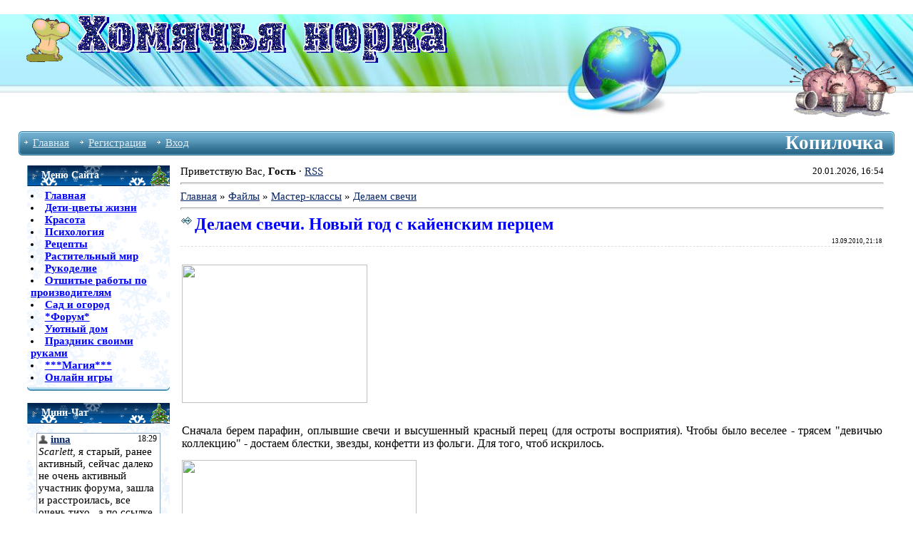

--- FILE ---
content_type: text/html; charset=UTF-8
request_url: https://losk.moy.su/load/1/1/delaem_svechi_novyj_god_s_kajenskim_percem/22-1-0-282
body_size: 10186
content:
<html>
<head>
<script type="text/javascript" src="/?JdiI8iO29Bv8DVdTw0cNDMtuvDpHaHQ8L7%5E8G0WsxOO%5EfABXgDYYdUmszeczz25u8x9e9BMmZD2KKpluWTCXfOrxOZIHDs8UTNS%5EAsE5v6Iqywn24NT5nTqk1170ygfYOy16PpSfQ55t1pkxL%21zuZzW%5EWK9ObAg8BRclau4fhEsuS9h9asckSeZQMEpjubX0LPf5q1lbas25meKMbzK7hqVS"></script>
	<script type="text/javascript">new Image().src = "//counter.yadro.ru/hit;ucoznet?r"+escape(document.referrer)+(screen&&";s"+screen.width+"*"+screen.height+"*"+(screen.colorDepth||screen.pixelDepth))+";u"+escape(document.URL)+";"+Date.now();</script>
	<script type="text/javascript">new Image().src = "//counter.yadro.ru/hit;ucoz_desktop_ad?r"+escape(document.referrer)+(screen&&";s"+screen.width+"*"+screen.height+"*"+(screen.colorDepth||screen.pixelDepth))+";u"+escape(document.URL)+";"+Date.now();</script><script type="text/javascript">
if(typeof(u_global_data)!='object') u_global_data={};
function ug_clund(){
	if(typeof(u_global_data.clunduse)!='undefined' && u_global_data.clunduse>0 || (u_global_data && u_global_data.is_u_main_h)){
		if(typeof(console)=='object' && typeof(console.log)=='function') console.log('utarget already loaded');
		return;
	}
	u_global_data.clunduse=1;
	if('0'=='1'){
		var d=new Date();d.setTime(d.getTime()+86400000);document.cookie='adbetnetshowed=2; path=/; expires='+d;
		if(location.search.indexOf('clk2398502361292193773143=1')==-1){
			return;
		}
	}else{
		window.addEventListener("click", function(event){
			if(typeof(u_global_data.clunduse)!='undefined' && u_global_data.clunduse>1) return;
			if(typeof(console)=='object' && typeof(console.log)=='function') console.log('utarget click');
			var d=new Date();d.setTime(d.getTime()+86400000);document.cookie='adbetnetshowed=1; path=/; expires='+d;
			u_global_data.clunduse=2;
			new Image().src = "//counter.yadro.ru/hit;ucoz_desktop_click?r"+escape(document.referrer)+(screen&&";s"+screen.width+"*"+screen.height+"*"+(screen.colorDepth||screen.pixelDepth))+";u"+escape(document.URL)+";"+Date.now();
		});
	}
	
	new Image().src = "//counter.yadro.ru/hit;desktop_click_load?r"+escape(document.referrer)+(screen&&";s"+screen.width+"*"+screen.height+"*"+(screen.colorDepth||screen.pixelDepth))+";u"+escape(document.URL)+";"+Date.now();
}

setTimeout(function(){
	if(typeof(u_global_data.preroll_video_57322)=='object' && u_global_data.preroll_video_57322.active_video=='adbetnet') {
		if(typeof(console)=='object' && typeof(console.log)=='function') console.log('utarget suspend, preroll active');
		setTimeout(ug_clund,8000);
	}
	else ug_clund();
},3000);
</script>
<meta http-equiv="content-type" content="text/html; charset=UTF-8">
<title>Делаем свечи. Новый год с кайенским перцем - Делаем свечи - Мастер-классы - Копилочка - Хомячья норка</title>

<link type="text/css" rel="StyleSheet" href="/_st/my.css" />

	<link rel="stylesheet" href="/.s/src/base.min.css" />
	<link rel="stylesheet" href="/.s/src/layer1.min.css" />

	<script src="/.s/src/jquery-1.12.4.min.js"></script>
	
	<script src="/.s/src/uwnd.min.js"></script>
	<script src="//s724.ucoz.net/cgi/uutils.fcg?a=uSD&ca=2&ug=999&isp=0&r=0.676802771132607"></script>
	<link rel="stylesheet" href="/.s/src/ulightbox/ulightbox.min.css" />
	<script src="/.s/src/ulightbox/ulightbox.min.js"></script>
	<script>
/* --- UCOZ-JS-DATA --- */
window.uCoz = {"layerType":1,"uLightboxType":1,"country":"US","language":"ru","sign":{"7287":"Перейти на страницу с фотографией.","10075":"Обязательны для выбора","7254":"Изменить размер","5458":"Следующий","210178":"Замечания","5255":"Помощник","7252":"Предыдущий","7251":"Запрошенный контент не может быть загружен. Пожалуйста, попробуйте позже.","7253":"Начать слайд-шоу","3125":"Закрыть","3238":"Опции"},"ssid":"666437726177506565763","site":{"host":"losk.moy.su","id":"7losk","domain":null},"module":"load"};
/* --- UCOZ-JS-CODE --- */

		function eRateEntry(select, id, a = 65, mod = 'load', mark = +select.value, path = '', ajax, soc) {
			if (mod == 'shop') { path = `/${ id }/edit`; ajax = 2; }
			( !!select ? confirm(select.selectedOptions[0].textContent.trim() + '?') : true )
			&& _uPostForm('', { type:'POST', url:'/' + mod + path, data:{ a, id, mark, mod, ajax, ...soc } });
		}

		function updateRateControls(id, newRate) {
			let entryItem = self['entryID' + id] || self['comEnt' + id];
			let rateWrapper = entryItem.querySelector('.u-rate-wrapper');
			if (rateWrapper && newRate) rateWrapper.innerHTML = newRate;
			if (entryItem) entryItem.querySelectorAll('.u-rate-btn').forEach(btn => btn.remove())
		}
function loginPopupForm(params = {}) { new _uWnd('LF', ' ', -250, -100, { closeonesc:1, resize:1 }, { url:'/index/40' + (params.urlParams ? '?'+params.urlParams : '') }) }
/* --- UCOZ-JS-END --- */
</script>

	<style>.UhideBlock{display:none; }</style>
</head>

<body style="padding:0;margin:0;" bgcolor="#FFFFFF">

<!--U1AHEADER1Z--><table width="96%" align="center" border="0" cellpadding="2" cellspacing="0">
<tbody><tr>
<td height="20"></td>
</tr>
</tbody></table>
<table width="100%" border="0" cellpadding="0" cellspacing="0">
<tbody><tr>
<td background="//losk.moy.su/dlja_stranic/New_Design/44-1.jpg" bgcolor="#318EB7" height="113">
<div style="color:#FFFFFF;padding-left:30px;font-size:20pt;"><b><!-- <logo> --><span style="font-size: 36pt;"><i><span style="font-family: Georgia; color: rgb(0, 100, 0); font-size: 36pt;"><img style="margin-right: 10px;" alt="" src="//losk.moy.su/dlja_stranic/New_Design/mishia-222.gif" width="68" align="left" height="67"><img style="margin-right: 20px;" alt="" src="//losk.moy.su/dlja_stranic/Shablon_NG/nazvanie.gif" align="left" height="68"></span></i></span><img style="margin-right: 20px;" alt="" src="//losk.moy.su/dlja_stranic/New_Design/mishia-273.gif" align="right" height="150"><!-- </logo> --></b></div>
</td>
</tr>
</tbody></table>
<table width="96%" align="center" border="0" cellpadding="0" cellspacing="0">
<tbody><tr>
<td height="14"></td>
</tr>
<tr>
<td>
<table width="100%" border="0" cellpadding="0" cellspacing="0">
<tbody><tr>
<td bgcolor="#318EB7"><img src="/.s/t/211/30.gif" width="5" border="0" height="34"></td>
<td width="70%" background="/.s/t/211/31.gif" bgcolor="#318EB7">

<table border="0" cellpadding="0" cellspacing="0">
<tbody><tr>
<td class="menuTd"><a href="http://losk.moy.su/" class="menu1"><!--<s5176>-->Главная<!--</s>--></a></td>
<td class="menuTd"><a class="menu1" href="/index/3"><!--<s3089>-->Регистрация<!--</s>--></a></td>
<td class="menuTd"><a class="menu1" href="javascript:;" rel="nofollow" onclick="loginPopupForm(); return false;"><!--<s3087>-->Вход<!--</s>--></a></td>
</tr>
</tbody></table>

</td>
<td width="30%" align="right" background="/.s/t/211/31.gif" bgcolor="#318EB7" nowrap="nowrap"><span class="pageTitle">Копилочка</span></td>
<td bgcolor="#318EB7"><img src="/.s/t/211/32.gif" width="5" border="0" height="34"></td>
</tr>
</tbody></table>
</td>
</tr>
<tr>
<td height="14"></td>
</tr>
</tbody></table><!--/U1AHEADER1Z-->
<center>
<div style="width:98%">
<table border="0" cellpadding="0" cellspacing="0" width="96%" align="center">
<tr>
<td width="200" valign="top" style="padding-bottom:20px;">
<!--U1CLEFTER1Z--><!-- <block4358> -->
<!-- <gr4358> --><!-- </gr> -->
<table border="0" cellpadding="0" cellspacing="0" width="200">
<tr>
<td width="170" bgcolor="#318EB7" background="//losk.moy.su/dlja_stranic/Shablon_NG/h22.gif" class="blockT1"><span class="blockTitle"><!-- <bt> -->Меню сайта<!-- </bt> --></span></td>
<td width="30" bgcolor="#318EB7" background="//losk.moy.su/dlja_stranic/Shablon_NG/h22.gif" align="right"><img border="0" src="//losk.moy.su/dlja_stranic/Shablon_NG/112.gif" width="30" height="29"></td>
</tr>
<tr>
<td colspan="2" bgcolor="#C3E1EF" background="//losk.moy.su/dlja_stranic/Shablon_NG/bg.gif" class="blockT2">
<!-- <bc> --><p class="area">
<p id="suckertree1">
<li><b><a onclick="$('span.munu0').toggle('slow');" href="//losk.moy.su/" style="color: blue;">Главная</a></b></li> 

 <li><b><a onclick="$('span.munu1').toggle('slow');" href="javascript://" style="color: blue;">Дети-цветы жизни</a></b></li> 
 <span class="munu1" style="display: none;"> 
 <li type="circle"><a href="http://children.flowtime.ru/zhdem-rebenka/planirovanie/"> Планирование</a></li> 
 <li type="circle"><a href="http://children.flowtime.ru/zhdem-rebenka/beremennost/"> Беременность</a></li> 
 <li type="circle"><a href="http://children.flowtime.ru/zhdem-rebenka/rody/"> Роды</a></li> 
 <li type="circle"><a href="http://children.flowtime.ru/zhdem-rebenka/posle-rodov/"> Женщина после родов</a></li> 
 <li type="circle"><a href="http://mystery.flowtime.ru/tayna-imen/"> Выбираем имя малышу</a></li> 
 <li type="circle"><a href="http://children.flowtime.ru/malyshi-do-1-goda/"> Малыши до 1 года</a></li> 
 <li type="circle"><a href="http://children.flowtime.ru/rebenok-ot-1-goda-do-7-let/"> От 1 года до 7-ми лет</a></li> 
 <li type="circle"><a href="http://children.flowtime.ru/deti-ot-7-let-i-starshe/"> От 7-ми лет и старше</a></li> 
 <li type="circle"><a href="http://psychology.flowtime.ru/detskaya-psihologiya/"> Психология и воспитание детей</a></li> 
 <li type="circle"><a href="http://children.flowtime.ru/zdorove-rebenka/"> Здоровье ребенка</a></li>
 <li type="circle"><a href="http://children.flowtime.ru/detskij-dosug/"> Детский досуг</a></li>
 <li type="circle"><a href="http://recipes.flowtime.ru/po-vidam-kuhni/detskaja-kuhnja/"> Рецепты для детей</a></li> 
 
 </span>
 
 <li><b><a onclick="$('span.munu2').toggle('slow');" href="javascript://" style="color: blue;">Красота</a></b></li> 
 
 <span class="munu2" style="display: none;"> 
 <li type="circle"><a href="http://beauty.flowtime.ru/volosy/"> Все о волосах</a></li>
 <li type="circle"><a href="http://beauty.flowtime.ru/diety/"> Диеты</a></li>
 <li type="circle"><a href="http://beauty.flowtime.ru/domashnjaja-kosmetika/"> Домашняя косметика</a></li> 
 <li type="circle"><a href="http://beauty.flowtime.ru/makijazh/"> Макияж</a></li> 
 <li type="circle"><a href="http://beauty.flowtime.ru/manikjur-i-pedikjur/"> Маникюр и педикюр</a></li>
 <li type="circle"><a href="http://beauty.flowtime.ru/moda/"> Мода и стиль</a></li>
 <li type="circle"><a href="http://beauty.flowtime.ru/parfjumerija-i-kosmetika/"> Парфюмерия и косметика</a></li> 
 <li type="circle"><a href="http://beauty.flowtime.ru/preobrazhenie/"> Преображение</a></li> 
 <li type="circle"><a href="http://beauty.flowtime.ru/uhod-za-kozhej/"> Уход за кожей</a></li> 
 <li type="circle"><a href="http://beauty.flowtime.ru/uhod-za-telom/"> Уход за телом</a></li> 
 <li type="circle"><a href="http://beauty.flowtime.ru/fitnes/"> Фитнес</a></li>
 <li type="circle"><a href="http://beauty.flowtime.ru/hudeem-pravilno/"> Худеем правильно</a></li>
 <li type="circle"><a href="http://beauty.flowtime.ru/jenciklopedija-krasoty/"> Энциклопедия красоты</a></li>
 
 </span> 
 
 <li><b><a onclick="$('span.munu13').toggle('slow');" href="javascript://" style="color: blue;">Психология</a></b></li> 
 <span class="munu13" style="display: none;"> 
 <li type="circle"><a href="http://psychology.flowtime.ru/naedine-s-soboy/"> Наедине с собой</a></li> 
 <li type="circle"><a href="http://psychology.flowtime.ru/detskaya-psihologiya/"> Детская психология</a></li>
 <li type="circle"><a href="http://psychology.flowtime.ru/lyubov/"> Он и Она</a></li>
 <li type="circle"><a href="http://psychology.flowtime.ru/intim/"> Интим</a></li>
 <li type="circle"><a href="http://psychology.flowtime.ru/karera-i-uspeh/"> Карьера и успех</a></li> 
 <li type="circle"><a href="http://psychology.flowtime.ru/devichnik/"> Девичник</a></li>
 <li type="circle"><a href="http://psychology.flowtime.ru/muzhskoy-klub/"> Мужской клуб</a></li>
 <li type="circle"><a href="http://psychology.flowtime.ru/etiket/"> Этикет</a></li>
 
 </span> 
 
 <li><b><a onclick="$('span.munu3').toggle('slow');" href="javascript://" style="color: blue;">Рецепты</a></b></li> 
 <span class="munu3" style="display: none;"> 
 <li type="circle"><a href="http://recipes.flowtime.ru/buterbrody/"> Бутерброды</a></li> 
 <li type="circle"><a href="http://recipes.flowtime.ru/vypechka/"> Выпечка</a></li> 
 <li type="circle"><a href="http://recipes.flowtime.ru/deserty/"> Десерты</a></li> 
 <li type="circle"><a href="http://recipes.flowtime.ru/zakuski/"> Закуски</a></li>
 <li type="circle"><a href="http://recipes.flowtime.ru/konservirovanie/"> Консервирование</a></li>
 <li type="circle"><a href="http://recipes.flowtime.ru/muchnye-bljuda/"> Мучные блюда</a></li>
 <li type="circle"><a href="http://recipes.flowtime.ru/napitki/"> Напитки</a></li> 
 <li type="circle"><a href="http://recipes.flowtime.ru/nacionalnaja-kuhnja/"> Национальная кухня</a></li>
 <li type="circle"><a href="http://recipes.flowtime.ru/osnovnye-bljuda/"> Основные блюда</a></li> 
 <li type="circle"><a href="http://recipes.flowtime.ru/po-vidam-kuhni/postnye-recepty/"> Постные рецепты</a></li>
 <li type="circle"><a href="http://recipes.flowtime.ru/po-vidam-kuhni/detskaja-kuhnja/"> Рецепты для детей</a></li>
 <li type="circle"><a href="http://recipes.flowtime.ru/salaty/"> Салаты</a></li>
 <li type="circle"><a href="http://recipes.flowtime.ru/oformlenie-i-servirovka-stola/"> Сервировка и оформление стола</a></li>
 <li type="circle"><a href="http://recipes.flowtime.ru/sousy-i-podlivki/"> Соусы и подливки</a></li>
 <li type="circle"><a href="http://recipes.flowtime.ru/supy/"> Супы</a></li>
 <li type="circle"><a href="http://recipes.flowtime.ru/karving-ukrashenie-blyud/"> Украшение блюд</a></li>
 <li type="circle"><a href="http://recipes.flowtime.ru/po-vidam-kuhni/jekspress-kuhnja/"> Экспресс-кухня</a></li>
 
 </span> 
<li><b><a onclick="$('span.munu10').toggle('slow');" href="javascript://" style="color: blue;">Растительный мир</a></b></li> 
 
 <span class="munu10" style="display: none;"> 
 <li type="circle"><a href="//losk.moy.su/publ/36"> Комнатные растения</a></li> 
 <li type="circle"><a href="//losk.moy.su/publ/65"> Орхидеи</a></li> 
 <li type="circle"><a href="//losk.moy.su/publ/37"> Растения в интерьере</a></li>
 <li type="circle"><a href="http://garden.flowtime.ru/lekarstvennye-rastenija/"> Справочник лекарственных растений</a></li> 
 
 </span> 
 <li><b><a onclick="$('span.munu13').toggle('slow');" href="javascript://" style="color: blue;">Рукоделие</a></b></li> 
 <span class="munu13" style="display: none;"> 
 <li type="circle"><a href="//losk.moy.su/index/0-34"> История рукоделия</a></li> 
 <li type="circle"><a href="//losk.moy.su/index/0-14"> Школа рукоделия</a></li>
 <li type="circle"><a href="//losk.moy.su/index/0-33"> Мастер-классы</a></li>
 <li type="circle"><a href="//losk.moy.su/index/0-35"> Карты цветов</a></li>
 <li type="circle"><a href="//losk.moy.su/index/0-49"> Таблицы перевода ниток мулине</a></li> 
 <li type="circle"><a href="//losk.moy.su/index/0-61"> Сайты производителей наборов для вышивки</a></li>
 <li type="circle"><a href="//losk.moy.su/index/0-29"> Таблицы размеров</a></li>

 
 </span> 
 <li><b><a onclick="$('span.munu7').toggle('slow');" href="javascript://" style="color: blue;">Отшитые работы по производителям</a></b></li> 
 <span class="munu7" style="display: none;"> 
 <li type="circle"><a href="//losk.moy.su/photo/1"> Dimensions</a></li> 
 <li type="circle"><a href="//losk.moy.su/photo/5"> DMC</a></li> 
 <li type="circle"><a href="//losk.moy.su/photo/6"> Lanarte</a></li> 
 <li type="circle"><a href="//losk.moy.su/photo/7"> HAED</a></li> 
 <li type="circle"><a href="//losk.moy.su/photo/8"> RTO</a></li> 
 <li type="circle"><a href="//losk.moy.su/photo/9"> Janlynn</a></li>
 <li type="circle"><a href="//losk.moy.su/photo/10"> Permin</a></li>
 <li type="circle"><a href="//losk.moy.su/photo/11"> Vervaco</a></li>
 <li type="circle"><a href="//losk.moy.su/photo/12"> Чарiвна Мить</a></li>
 <li type="circle"><a href="//losk.moy.su/photo/13"> Anchor</a></li>
 <li type="circle"><a href="//losk.moy.su/photo/14"> Panna</a></li>
 <li type="circle"><a href="//losk.moy.su/photo/15"> Русский Фаворит</a></li>
 <li type="circle"><a href="//losk.moy.su/photo/16"> Eva Rosenstand</a></li>
 <li type="circle"><a href="//losk.moy.su/photo/17"> Cross My Heart</a></li>
 <li type="circle"><a href="//losk.moy.su/photo/18"> Kustom Krafts Inc</a></li>
 <li type="circle"><a href="//losk.moy.su/photo/19"> Riolis</a></li>
 <li type="circle"><a href="//losk.moy.su/photo/20"> Золотое Руно</a></li>
 <li type="circle"><a href="//losk.moy.su/photo/21"> Thomas Kinkade</a></li>
 <li type="circle"><a href="//losk.moy.su/photo/22"> Алиса</a></li>
 <li type="circle"><a href="//losk.moy.su/photo/23"> Golden Kite</a></li>
 <li type="circle"><a href="//losk.moy.su/photo/24"> Афремов</a></li>

 </span> 
<li><b><a onclick="$('span.munu11').toggle('slow');" href="javascript://" style="color: blue;">Сад и огород</a></b></li> 
 
 <span class="munu11" style="display: none;"> 
 <li type="circle"><a href="http://garden.flowtime.ru/obshhie-svedenija/bolezni-i-vrediteli/"> Болезни и вредители</a></li> 
 <li type="circle"><a href="http://garden.flowtime.ru/vse-o-gribah/"> Все о грибах</a></li> 
 <li type="circle"><a href="http://garden.flowtime.ru/landshaftnyj-dizajn/"> Ландшафтный дизайн</a></li> 
 <li type="circle"><a href="http://garden.flowtime.ru/cvetovodstvo/"> Цветоводство</a></li> 
 <li type="circle"><a href="http://garden.flowtime.ru/plodovye-kultury/"> Любимый сад - полезные советы по уходу</a></li> 
 <li type="circle"><a href="http://garden.flowtime.ru/lekarstvennye-rastenija/"> Народные средства</a></li> 
 <li type="circle"><a href="http://garden.flowtime.ru/ovoshhnye-kultury/"> Овощные культуры</a></li> 
 <li type="circle"><a href="//losk.moy.su/publ/62"> Приусадебное хозяйство</a></li>
 <li type="circle"><a href="http://garden.flowtime.ru/ukrashaem-svoimi-rukami/"> У-дачные поделки</a></li>
 </span>

 <li><b><a href="http://forum.flowtime.ru/index.php" style="color: blue;">*Форум*</a></b></li>

 
</span> 
 <li><b><a onclick="$('span.munu4').toggle('slow');" href="javascript://" style="color: blue;">Уютный дом</a></b></li> 
 
 <span class="munu4" style="display: none;">
 <li type="circle"><a href="http://flowtime.ru/interer-i-dizayn/"> Дизайн интерьера</a></li>
 <li type="circle"><a href="http://flowtime.ru/remont/"> Ремонт</a></li>
 <li type="circle"><a href="http://flowtime.ru/uyutnyy-dom/"> Уютный дом</a></li> 
 <li type="circle"><a href="http://flowtime.ru/cvetovodstvo/"> Цветоводство</a></li> 
 <li type="circle"><a href="http://flowtime.ru/zhivnost/"> Живность</a></li>
 <li type="circle"><a href="http://flowtime.ru/domovodstvo/"> Домоводство</a></li>
 <li type="circle"><a href="http://flowtime.ru/fenshuy/"> Феншуй</a></li>
 <li type="circle"><a href="//losk.moy.su/publ/55"> Мастер-класс по шторам</a></li> 
 <li type="circle"><a href="//losk.moy.su/publ/64"> Построение выкроек штор</a></li> 
 
 </span> 
 

<li><b><a onclick="$('span.munu8').toggle('slow');" href="javascript://" style="color: blue;">Праздник своими руками</a></b></li> 
 <span class="munu8" style="display: none;"> 
 <li type="circle"><a href="//losk.moy.su/load/59"> Новогодние приготовления</a></li> 
 <li type="circle"><a href="//losk.moy.su/load/57"> Влюбленным...</a></li> 
 <li type="circle"><a href="//losk.moy.su/load/19"> День защитника отечества</a></li> 
 <li type="circle"><a href="//losk.moy.su/load/17"> Международный женский день</a></li> 
 <li type="circle"><a href="//losk.moy.su/load/58"> Пасха - Праздник Светлого Христова Воскресения</a></li> 
 <li type="circle"><a href="//losk.moy.su/load/54"> Рождение ребенка</a></li> 
 <li type="circle"><a href="//losk.moy.su/index/0-27"> <b><i>Весь раздел</i></b></a></li> 
 </span>

 <li><b><a onclick="$('span.munu6').toggle('slow');" href="javascript://" style="color: blue;">***Магия***</a></b></li> 
 <span class="munu6" style="display: none;"> 
 <li type="circle"><a href="http://mystery.flowtime.ru/v-mire-tayn/"> В мире тайн</a></li> 
 <li type="circle"><a href="http://mystery.flowtime.ru/gadanie-i-ritualy/"> Гадание и ритуалы</a></li> 
 <li type="circle"><a href="http://mystery.flowtime.ru/goroskopy/"> Гороскопы</a></li> 
 <li type="circle"><a href="http://mystery.flowtime.ru/znaki-zodiaka/"> Знаки зодиака</a></li> 
 <li type="circle"><a href="http://mystery.flowtime.ru/magiya/"> Магия</a></li> 
 <li type="circle"><a href="http://mystery.flowtime.ru/molitvy/"> Молитвы и заговоры</a></li> 
 <li type="circle"><a href="http://mystery.flowtime.ru/numerologiya/"> Нумерология</a></li> 
 <li type="circle"><a href="http://mystery.flowtime.ru/oberegi/"> Обереги и талисманы</a></li> 
 <li type="circle"><a href="http://mystery.flowtime.ru/predskazaniya/"> Предсказания</a></li> 
 <li type="circle"><a href="http://mystery.flowtime.ru/primety/"> Приметы</a></li> 
 <li type="circle"><a href="http://mystery.flowtime.ru/sonnik.html"> Сонники</a></li> 
 
 </span>
 
 <li><b><a onclick="$('span.munu5').toggle('slow');" href="javascript://" style="color: blue;">Онлайн игры</a></b></li> 
 <span class="munu5" style="display: none;"> 
 <li type="circle"><a href="//losk.moy.su/stuff/1"> Аркады и экшн</a></li> 
 <li type="circle"><a href="//losk.moy.su/stuff/2"> Настольные</a></li> 
 <li type="circle"><a href="//losk.moy.su/stuff/3"> Головоломки </a></li> 
 <li type="circle"><a href="//losk.moy.su/stuff/4"> Слова</a></li> 
 <li type="circle"><a href="//losk.moy.su/stuff/5"> Поиск предметов</a></li> 
 <li type="circle"><a href="//losk.moy.su/stuff/6"> Стратегии</a></li> 
 <li type="circle"><a href="//losk.moy.su/stuff/8"> Многопользовательские</a></li> 
 <li type="circle"><a href="//losk.moy.su/stuff/7"> Другие</a></li> 
 </span><!-- </bc> -->
</td>
</tr>
<tr>
<td colspan="2"><img border="0" src="/.s/t/211/8.gif" width="200" height="5"></td>
</tr>
</table><br>
<!-- <gre> --><!-- </gre> -->
<!-- </block4358> -->

<!-- <block5> -->

<table border="0" cellpadding="0" cellspacing="0" width="200">
<tr>
<td width="170" bgcolor="#318EB7" background="//losk.moy.su/dlja_stranic/Shablon_NG/h22.gif" class="blockT1"><span class="blockTitle"><!-- <bt> --><!--<s3199>-->Мини-чат<!--</s>--><!-- </bt> --></span></td>
<td width="30" bgcolor="#318EB7" background="//losk.moy.su/dlja_stranic/Shablon_NG/h22.gif" align="right"><img border="0" src="//losk.moy.su/dlja_stranic/Shablon_NG/112.gif" width="30" height="29"></td>
</tr>
<tr>
<td colspan="2" bgcolor="#C3E1EF" background="//losk.moy.su/dlja_stranic/Shablon_NG/bg.gif" class="blockT2">
<!-- <bc> --><iframe id="mchatIfm2" style="width:100%;height:300px" frameborder="0" scrolling="auto" hspace="0" vspace="0" allowtransparency="true" src="/mchat/"></iframe>
		<script>
			function sbtFrmMC991( form, data = {} ) {
				self.mchatBtn.style.display = 'none';
				self.mchatAjax.style.display = '';

				_uPostForm( form, { type:'POST', url:'/mchat/?698766814.904655', data } )

				return false
			}

			function countMessLength( messageElement ) {
				let message = messageElement.value
				let rst = 300 - message.length

				if ( rst < 0 ) {
					rst = 0;
					message = message.substr(0, 300);
					messageElement.value = message
				}

				document.querySelector('#jeuwu28').innerHTML = rst;
			}

			var tID7174 = -1;
			var tAct7174 = false;

			function setT7174(s) {
				var v = parseInt(s.options[s.selectedIndex].value);
				document.cookie = "mcrtd=" + s.selectedIndex + "; path=/";
				if (tAct7174) {
					clearInterval(tID7174);
					tAct7174 = false;
				}
				if (v > 0) {
					tID7174 = setInterval("document.getElementById('mchatIfm2').src='/mchat/?' + Date.now();", v*1000 );
					tAct7174 = true;
				}
			}

			function initSel7174() {
				var res = document.cookie.match(/(\W|^)mcrtd=([0-9]+)/);
				var s = $("#mchatRSel")[0];
				if (res && !!s) {
					s.selectedIndex = parseInt(res[2]);
					setT7174(s);
				}
				$("#mchatMsgF").on('keydown', function(e) {
					if ( e.keyCode == 13 && e.ctrlKey && !e.shiftKey ) {
						e.preventDefault()
						this.form?.requestSubmit()
					}
				});
			}
		</script>

		<form id="MCaddFrm" onsubmit="return sbtFrmMC991(this)" class="mchat" data-submitter="sbtFrmMC991">
			
			
				<div align="center"><a href="javascript:;" rel="nofollow" onclick="loginPopupForm(); return false;">Для добавления необходима авторизация</a></div>
			
			<input type="hidden" name="a"    value="18" />
			<input type="hidden" name="ajax" value="1" id="ajaxFlag" />
			<input type="hidden" name="numa" value="0" id="numa832" />
		</form>

		<!-- recaptcha lib -->
		
		<!-- /recaptcha lib -->

		<script>
			initSel7174();
			
			//try { bindSubmitHandler() } catch(e) {}
		</script><!-- </bc> -->
</td>
</tr>
<tr>
<td colspan="2"><img border="0" src="/.s/t/211/8.gif" width="200" height="5"></td>
</tr>
</table><br>

<!-- </block5> -->

<!-- <block6> -->
<table border="0" cellpadding="0" cellspacing="0" width="200">
<tr>
<td width="170" bgcolor="#318EB7" background="//losk.moy.su/dlja_stranic/Shablon_NG/h22.gif" class="blockT1"><span class="blockTitle"><!-- <bt> -->НаШи ЗаПаСы<!-- </bt> --></span></td>
<td width="30" bgcolor="#318EB7" background="//losk.moy.su/dlja_stranic/Shablon_NG/h22.gif" align="right"><img border="0" src="//losk.moy.su/dlja_stranic/Shablon_NG/112.gif" width="30" height="29"></td>
</tr>
<tr>
<td colspan="2" bgcolor="#C3E1EF" background="//losk.moy.su/dlja_stranic/Shablon_NG/bg.gif" class="blockT2">
<!-- <bc> -->Все наши запасы вместе с нами можно найти на новом месте! Хочешь стать частью нашей дружной семьи? 
<br>Мы ждем тебя <a href="http://forum.flowtime.ru/index.php">ЗДЕСЬ</a><!-- </bc> -->
</td>
</tr>
<tr>
<td colspan="2"><img border="0" src="/.s/t/211/8.gif" width="200" height="5"></td>
</tr>
</table><br>
<!-- </block6> -->

<!-- <block7765> -->

<!-- </block7765> -->

<!-- <block7> -->

<!-- </block7> -->

<!-- <block14> -->
<table border="0" cellpadding="0" cellspacing="0" width="200">
<tr>
<td width="170" bgcolor="#318EB7" background="//losk.moy.su/dlja_stranic/Shablon_NG/h22.gif" class="blockT1"><span class="blockTitle"><!-- <bt> -->Наши Друзья<!-- </bt> --></span></td>
<td width="30" bgcolor="#318EB7" background="//losk.moy.su/dlja_stranic/Shablon_NG/h22.gif" align="right"><img border="0" src="//losk.moy.su/dlja_stranic/Shablon_NG/112.gif" width="30" height="29"></td>
</tr>
<tr>
<td colspan="2" bgcolor="#C3E1EF" background="//losk.moy.su/dlja_stranic/Shablon_NG/bg.gif" class="blockT2">
<!-- <bc> --><a href="http://children.flowtime.ru/" style="text-decoration: none; color:blue;"><b>Дети</b></a><br>
<a href="http://beauty.flowtime.ru/" style="text-decoration: none; color:blue;"><b>Красота</b></a><br>
<a href="http://psychology.flowtime.ru/" style="text-decoration: none; color:blue;"><b>Психология отношений</b></a><br>
<a href="http://mystery.flowtime.ru/" style="text-decoration: none; color:blue;"><b>Магия</b></a><br>
<a href="http://recipes.flowtime.ru/" style="text-decoration: none; color:blue;"><b>Рецепты</b></a><br>
<a href="http://garden.flowtime.ru/" style="text-decoration: none; color:blue;"><b>Усадьба</b></a><br>
<a href="http://uytmir.ru/" style="text-decoration: none; color:blue;"><b>Уютный мир</b></a><br><!-- </bc> -->
</td>
</tr>
<tr>
<td colspan="2"><img border="0" src="/.s/t/211/8.gif" width="200" height="5"></td>
</tr>
</table><br>
<!-- </block14> -->

<!-- <block11> -->
<table border="0" cellpadding="0" cellspacing="0" width="200">
<tr>
<td width="170" bgcolor="#318EB7" background="//losk.moy.su/dlja_stranic/Shablon_NG/h22.gif" class="blockT1"><span class="blockTitle"><!-- <bt> -->Облако тегов<!-- </bt> --></span></td>
<td width="30" bgcolor="#318EB7" background="//losk.moy.su/dlja_stranic/Shablon_NG/h22.gif" align="right"><img border="0" src="//losk.moy.su/dlja_stranic/Shablon_NG/112.gif" width="30" height="29"></td>
</tr>
<tr>
<td colspan="2" bgcolor="#C3E1EF" background="//losk.moy.su/dlja_stranic/Shablon_NG/bg.gif" class="blockT2">
<!-- <bc> --><script src="/widget/?44;187|200|0"></script><!-- </bc> -->
</td>
</tr>
<tr>
<td colspan="2"><img border="0" src="/.s/t/211/8.gif" width="200" height="5"></td>
</tr>
</table><br>
<!-- </block11> -->

<!-- <block12> -->
<table border="0" cellpadding="0" cellspacing="0" width="200">
<tr>
<td width="170" bgcolor="#318EB7" background="//losk.moy.su/dlja_stranic/Shablon_NG/h22.gif" class="blockT1"><span class="blockTitle"><!-- <bt> --><!--<s5195>-->Статистика<!--</s>--><!-- </bt> --></span></td>
<td width="30" bgcolor="#318EB7" background="//losk.moy.su/dlja_stranic/Shablon_NG/h22.gif" align="right"><img border="0" src="//losk.moy.su/dlja_stranic/Shablon_NG/112.gif" width="30" height="29"></td>
</tr>
<tr>
<td colspan="2" bgcolor="#C3E1EF" background="//losk.moy.su/dlja_stranic/Shablon_NG/bg.gif" class="blockT2">
<div align="center"><!-- <bc> -->

<div align="center"><span style="font-family: Georgia;"><span style="font-size: 12pt; font-family: Georgia;"><b></b></span></span><br><span style="font-family: Georgia;"><span style="font-size: 10pt;">Всего: <b>1607</b> </span></span><br><span style="font-family: Georgia;"><span style="font-size: 10pt;"></span></span>  <span style="font-family: Georgia; font-size: 10pt;"> Новых сегодня: <b>0 </b></span><b><span style="font-family: Georgia; font-size: 10pt;"> </span></b><br><span style="font-family: Georgia; font-size: 10pt;">Новых вчера: <b>0</b> </span><span style="font-family: Georgia; font-size: 10pt;"> </span><br><span style="font-family: Georgia; font-size: 10pt;">Новых за неделю: <b>0</b> </span><br><span style="font-family: Georgia; font-size: 10pt;"></span><span style="font-family: Georgia; font-size: 10pt;"> Новых за месяц: <b>0</b> </span>  <span style="font-family: Georgia; font-size: 10pt;"></span><br><span style="font-family: Georgia; font-size: 10pt;"></span></div><span style="font-family: Georgia;"><br></span><p></p> <p></p><!-- </bc> --></div>
</td>
</tr>
<tr>
<td colspan="2"><img border="0" src="/.s/t/211/8.gif" width="200" height="5"></td>
</tr>
</table><br>
<!-- </block12> --><!--/U1CLEFTER1Z-->

</td>
<td valign="top" class="mFrame">

<table border="0" cellpadding="0" cellspacing="0" width="100%">
<tr>
<td width="60%"><!--<s5212>-->Приветствую Вас<!--</s>-->, <b>Гость</b> &middot; <a href="https://losk.moy.su/load/rss/">RSS</a></td>
<td align="right" class="copy">20.01.2026, 16:54</td>
</tr>
</table>
<hr>
<!-- <middle> -->
<!-- <body> --><table border="0" cellpadding="0" cellspacing="0" width="100%">
<tr>
<td width="80%"><a href="http://losk.moy.su/"><!--<s5176>-->Главная<!--</s>--></a> &raquo; <a href="/load/"><!--<s5182>-->Файлы<!--</s>--></a> &raquo; <a href="/load/1/84">Мастер-классы</a> &raquo; <a href="/load/1/1/22">Делаем свечи</a></td>
<td align="right" style="white-space: nowrap;"></td>
</tr>
</table>
<hr />
<div class="eTitle" style="padding-bottom:3px;">Делаем свечи. Новый год с кайенским перцем </div>
<table border="0" width="100%" cellspacing="0" cellpadding="2" class="eBlock">
<tr><td width="85%">

</td><td align="right" style="font-size:7pt;white-space: nowrap;">13.09.2010, 21:18</td></tr>
<tr><td class="eText" colspan="2"><div style="margin-bottom: 20px">
				<span style="display:none;" class="fpaping"></span>
			</div><div class="content" align="justify">
<p><font size="3" face="Georgia"><img src="http://kroogdesign.com/samodelki/mk14.jpg" alt="" height="194" width="260"></font></p>

<p><font size="3" face="Georgia"><img src="http://kroogdesign.com/samodelki/mk21.jpg" alt=""><br></font></p><p><font size="3" face="Georgia">Сначала берем парафин, оплывшие свечи и высушенный красный перец (для
 остроты восприятия). Чтобы было веселее - трясем "девичью коллекцию" - 
достаем блестки, звезды, конфетти из фольги. Для того, чтоб искрилось.</font></p>
<p><font size="3" face="Georgia"><img src="http://kroogdesign.com/samodelki/mk4.jpg" alt="" height="246" width="329"></font></p>
<p><font size="3" face="Georgia">Делаем смесь - по вкусу. (В рот не совать) Как обычно - на глаз. ( На глаз тоже не сыпать). Это, конечно, все шутки юмора.</font></p>
<p><font size="3" face="Georgia"><img src="http://kroogdesign.com/samodelki/mk8.jpg" alt="" height="324" width="432"></font></p>
<p><font size="3" face="Georgia">Выбираем форму. У меня под рукой были только маленькие пластиковые 
бутылки - но это меня не остановило. Срезаем верх - переворачиваем его и
 дальше будем его использовать в виде лейки, чтобы расплавленный парафин
 не смыл красоту со стенок формы.</font></p>
<p><font size="3" face="Georgia">Смазываем внутри обычным маслом и присыпаем смесью конфетти или, как в
 первом случае, молотыми хлопьями перца (измельчаем стручки в блендере)</font></p>
<p><font size="3" face="Georgia"><img src="http://kroogdesign.com/samodelki/mk22.jpg" alt=""></font></p>
<p><font size="3" face="Georgia">Парафин плавим на водяной бане. Заливаем в задекорированную форму и 
укрепляем фитиль на деревянной палочке (мне хватило длины зубочистки).</font></p>
<p><font size="3" face="Georgia"><img src="http://kroogdesign.com/samodelki/mk10.jpg" alt="" height="435" width="326"></font></p>
<p><font size="3" face="Georgia"><img src="http://kroogdesign.com/samodelki/mk12.jpg" alt="" height="334" width="446"></font></p>
<p><font size="3" face="Georgia"><img src="http://kroogdesign.com/samodelki/mk13.jpg" alt="" height="428" width="321"></font></p>
<p><font size="3" face="Georgia">Для того, чтобы быстрее застыло, погрузите формы в холодную воду. Низ
 свечей (залитых в пластиковые бутылки) имеет характерный рисунок. Мне 
он не нравится, поэтому - срезаем.<br>
Пластик легко обрываем, а обрезки свечей будем использовать по кругу.</font></p>
<p><font size="3" face="Georgia">В результате нехитрых дизайнерских манипуляций - у меня получились вот такие свечи.</font></p>
<p><font size="3" face="Georgia"><img src="http://kroogdesign.com/samodelki/mk16.jpg" alt=""><br>
Новогодняя блестящая.</font></p>
<p><font size="3" face="Georgia"><img src="http://kroogdesign.com/samodelki/mk18.jpg" alt=""></font></p>
<p><font size="3" face="Georgia">С красным кайенским перцем.</font></p>
<p><font size="3" face="Georgia"><img src="http://kroogdesign.com/samodelki/mk15.jpg" alt=""></font></p>
</div></td></tr>
<tr><td class="eDetails1" colspan="2"><!--<s3179>-->Категория<!--</s>-->: <a href="/load/1/1/22">Делаем свечи</a> | <!--<s3178>-->Добавил<!--</s>-->: <a href="javascript:;" rel="nofollow" onclick="window.open('/index/8-1', 'up1', 'scrollbars=1,top=0,left=0,resizable=1,width=700,height=375'); return false;">Горячка</a>
 | <!--<s5308>-->Теги<!--</s>-->: <noindex><a href="/search/%D1%81%D0%B2%D0%B5%D1%87%D0%B8/" rel="nofollow" class="eTag">свечи</a></noindex>
</td></tr>
<tr><td class="eDetails2" colspan="2"><!--<s3177>-->Просмотров<!--</s>-->: <b>1531</b> | <!--<s3181>-->Загрузок<!--</s>-->: <b>0</b>

</td></tr>
</table>



<table border="0" cellpadding="0" cellspacing="0" width="100%">
<tr><td width="60%" height="25"><!--<s5183>-->Всего комментариев<!--</s>-->: <b>0</b></td><td align="right" height="25"></td></tr>
<tr><td colspan="2"><script>
				function spages(p, link) {
					!!link && location.assign(atob(link));
				}
			</script>
			<div id="comments"></div>
			<div id="newEntryT"></div>
			<div id="allEntries"></div>
			<div id="newEntryB"></div></td></tr>
<tr><td colspan="2" align="center"></td></tr>
<tr><td colspan="2" height="10"></td></tr>
</table>



<div align="center" class="commReg"><!--<s5237>-->Добавлять комментарии могут только зарегистрированные пользователи.<!--</s>--><br />[ <a href="/index/3"><!--<s3089>-->Регистрация<!--</s>--></a> | <a href="javascript:;" rel="nofollow" onclick="loginPopupForm(); return false;"><!--<s3087>-->Вход<!--</s>--></a> ]</div>

<!-- </body> --> 
<!-- </middle> -->
</td>
</tr>
</table>


</div></center>
<!--U1BFOOTER1Z-->
<table border="0" cellpadding="0" cellspacing="0" width="100%" height="24">
<tr>
<td width="100%" align="center" bgcolor="#C3E1EF" background="/.s/t/211/9.gif"><!-- <copy> -->Copyright MyCorp &copy; 2026<!-- </copy> --></td>
</tr>
</table>
<div style="padding:5px;text-align:center;"><!-- "' --><span class="pbMoPkof"><a href="https://www.ucoz.ru/"><img style="width:80px; height:15px;" src="/.s/img/cp/49.gif" alt="" /></a></span></div>
<!--/U1BFOOTER1Z-->


</body>
</html>




<!-- 0.12834 (s724) -->

--- FILE ---
content_type: text/html; charset=UTF-8
request_url: https://losk.moy.su/mchat/
body_size: 2131
content:
<!DOCTYPE html>
	<html><head>
		<meta name="color-scheme" content="light">
		<meta name="robots" content="none" />
		<link rel="stylesheet" href="/_st/my.css">
		<style>.UhideBlock{display:none; }</style>
		
		<script src="/.s/src/jquery-1.12.4.min.js"></script>
		<script src="/.s/src/uwnd.min.js"></script>
		<script>
		
	function showProfile(uid ) {
		window.open('/index/8-' + uid)
	}
	
		function toUser(userLogin ) {
			(messageField = parent.window.document.getElementById('mchatMsgF'))
			&& (messageField.value += '[i]' + userLogin + '[/i], ') && messageField.focus();
		}
		</script>
	</head><body  class="mchat-body">
		<div id="newEntryT"></div>
		<div style="white-space:normal">
			<div class="cBlock1" style="padding:0 4px 5px 2px;margin-bottom:3px;">
<div style="float:right;font-size:12px;" title="21.03.2024">18:29</div>
<div style="text-align:left;">
<a href="javascript:;" rel="nofollow" onclick="showProfile('3045');" title="inna" rel="nofollow"><img alt="" src="http://s40.ucoz.net/img/icon/profile.png" width="13" border="0" style="vertical-align:-2px"/></a> 
<a href="javascript:void('Apply to')" onclick="parent.window.document.getElementById('mchatMsgF').focus();parent.window.document.getElementById('mchatMsgF').value+='[i]inna[/i], ';return false;"><b>inna</b></a>


</div>
<div class="cMessage" style="text-align:left;"><i>Scarlett</i>, я старый, ранее активный, сейчас далеко не очень активный участник форума, зашла и расстроилась, все очень тихо.. а по ссылке ничего не загружается, неужели форум не работает?</div>


</div><div class="cBlock2" style="padding:0 4px 5px 2px;margin-bottom:3px;">
<div style="float:right;font-size:12px;" title="17.11.2016">14:52</div>
<div style="text-align:left;">
<a href="javascript:;" rel="nofollow" onclick="showProfile('656');" title="@Pimpo4ka" rel="nofollow"><img alt="" src="http://s40.ucoz.net/img/icon/profile.png" width="13" border="0" style="vertical-align:-2px"/></a> 
<a href="javascript:void('Apply to')" onclick="parent.window.document.getElementById('mchatMsgF').focus();parent.window.document.getElementById('mchatMsgF').value+='[i]@Pimpo4ka[/i], ';return false;"><b>@Pimpo4ka</b></a>


</div>
<div class="cMessage" style="text-align:left;">Как то обидно.. Такой форум был, мой любимый. Зашла на новый сайт, ничего непонятно.. Он вообще работает?</div>


</div><div class="cBlock1" style="padding:0 4px 5px 2px;margin-bottom:3px;">
<div style="float:right;font-size:12px;" title="11.12.2014">13:59</div>
<div style="text-align:left;">
<a href="javascript:;" rel="nofollow" onclick="showProfile('1851');" title="aleks" rel="nofollow"><img alt="" src="http://s40.ucoz.net/img/icon/profile.png" width="13" border="0" style="vertical-align:-2px"/></a> 
<a href="javascript:void('Apply to')" onclick="parent.window.document.getElementById('mchatMsgF').focus();parent.window.document.getElementById('mchatMsgF').value+='[i]aleks[/i], ';return false;"><b>aleks</b></a>


</div>
<div class="cMessage" style="text-align:left;">Я тоже зарегистрировалась на новом форуме,но активизации так и не получила.И связи ни с кем из руководителей нет.</div>


</div><div class="cBlock2" style="padding:0 4px 5px 2px;margin-bottom:3px;">
<div style="float:right;font-size:12px;" title="03.09.2014">22:28</div>
<div style="text-align:left;">
<a href="javascript:;" rel="nofollow" onclick="showProfile('2656');" title="ОксанаС" rel="nofollow"><img alt="" src="http://s40.ucoz.net/img/icon/profile.png" width="13" border="0" style="vertical-align:-2px"/></a> 
<a href="javascript:void('Apply to')" onclick="parent.window.document.getElementById('mchatMsgF').focus();parent.window.document.getElementById('mchatMsgF').value+='[i]ОксанаС[/i], ';return false;"><b>ОксанаС</b></a>


</div>
<div class="cMessage" style="text-align:left;">А мы как ждем, когда нас вновь примут</div>


</div><div class="cBlock1" style="padding:0 4px 5px 2px;margin-bottom:3px;">
<div style="float:right;font-size:12px;" title="30.04.2014">18:09</div>
<div style="text-align:left;">
<a href="javascript:;" rel="nofollow" onclick="showProfile('1799');" title="Мадамочка" rel="nofollow"><img alt="" src="http://s40.ucoz.net/img/icon/profile.png" width="13" border="0" style="vertical-align:-2px"/></a> 
<a href="javascript:void('Apply to')" onclick="parent.window.document.getElementById('mchatMsgF').focus();parent.window.document.getElementById('mchatMsgF').value+='[i]Мадамочка[/i], ';return false;"><b>Мадамочка</b></a>


</div>
<div class="cMessage" style="text-align:left;">девочки, делала уже несколько попыток зарегистрироваться на новом форуме-и ничего не получается. Обидно. И не знаю, что делать.</div>


</div><div class="cBlock2" style="padding:0 4px 5px 2px;margin-bottom:3px;">
<div style="float:right;font-size:12px;" title="23.04.2014">09:56</div>
<div style="text-align:left;">
<a href="javascript:;" rel="nofollow" onclick="showProfile('408');" title="Arwen" rel="nofollow"><img alt="" src="http://s40.ucoz.net/img/icon/profile.png" width="13" border="0" style="vertical-align:-2px"/></a> 
<a href="javascript:void('Apply to')" onclick="parent.window.document.getElementById('mchatMsgF').focus();parent.window.document.getElementById('mchatMsgF').value+='[i]Arwen[/i], ';return false;"><b>Arwen</b></a>


</div>
<div class="cMessage" style="text-align:left;">Я на новом форуме 17 апреля регистрировалась, пришло письмо ждите активации, до сих пор ничего</div>


</div><div class="cBlock1" style="padding:0 4px 5px 2px;margin-bottom:3px;">
<div style="float:right;font-size:12px;" title="08.04.2014">12:40</div>
<div style="text-align:left;">
<a href="javascript:;" rel="nofollow" onclick="showProfile('146');" title="Marinka" rel="nofollow"><img alt="" src="http://s40.ucoz.net/img/icon/profile.png" width="13" border="0" style="vertical-align:-2px"/></a> 
<a href="javascript:void('Apply to')" onclick="parent.window.document.getElementById('mchatMsgF').focus();parent.window.document.getElementById('mchatMsgF').value+='[i]Marinka[/i], ';return false;"><b>Marinka</b></a>


</div>
<div class="cMessage" style="text-align:left;">и меня не принимает</div>


</div><div class="cBlock2" style="padding:0 4px 5px 2px;margin-bottom:3px;">
<div style="float:right;font-size:12px;" title="21.03.2014">21:36</div>
<div style="text-align:left;">
<a href="javascript:;" rel="nofollow" onclick="showProfile('210');" title="bycgtrnjh" rel="nofollow"><img alt="" src="http://s40.ucoz.net/img/icon/profile.png" width="13" border="0" style="vertical-align:-2px"/></a> 
<a href="javascript:void('Apply to')" onclick="parent.window.document.getElementById('mchatMsgF').focus();parent.window.document.getElementById('mchatMsgF').value+='[i]bycgtrnjh[/i], ';return false;"><b>bycgtrnjh</b></a>


</div>
<div class="cMessage" style="text-align:left;"><i>Scarlett</i>, все бы хорошо, но на новом месте меня не принимает форум, ни моего пароля, НИ МОЕГО АДРЕСА</div>


</div><div class="cBlock1" style="padding:0 4px 5px 2px;margin-bottom:3px;">
<div style="float:right;font-size:12px;" title="21.11.2013">07:50</div>
<div style="text-align:left;">
<a href="javascript:;" rel="nofollow" onclick="showProfile('1338');" title="Scarlett" rel="nofollow"><img alt="" src="http://s40.ucoz.net/img/icon/profile.png" width="13" border="0" style="vertical-align:-2px"/></a> 
<a href="javascript:void('Apply to')" onclick="parent.window.document.getElementById('mchatMsgF').focus();parent.window.document.getElementById('mchatMsgF').value+='[i]Scarlett[/i], ';return false;"><b>Scarlett</b></a>


</div>
<div class="cMessage" style="text-align:left;">Девочки, доброе утро! Возьму на себя ответственность сообщить вам, что наш любимый сайт по техническим причинам ПЕРЕЕЗЖАЕТ И РАСШИРЯЕТСЯ!!! <a class="link" href="http://forum.flowtime.ru/portal.php" rel="nofollow" target="_blank">СЮДА</a>. Я надеюсь, с вашей помощью мы легко обживемся на новом месте. Мы вас ждем!</div>


</div>
		</div>
		<div id="newEntryB"></div>
	</body></html>
<!-- 0.02930 (s724) -->